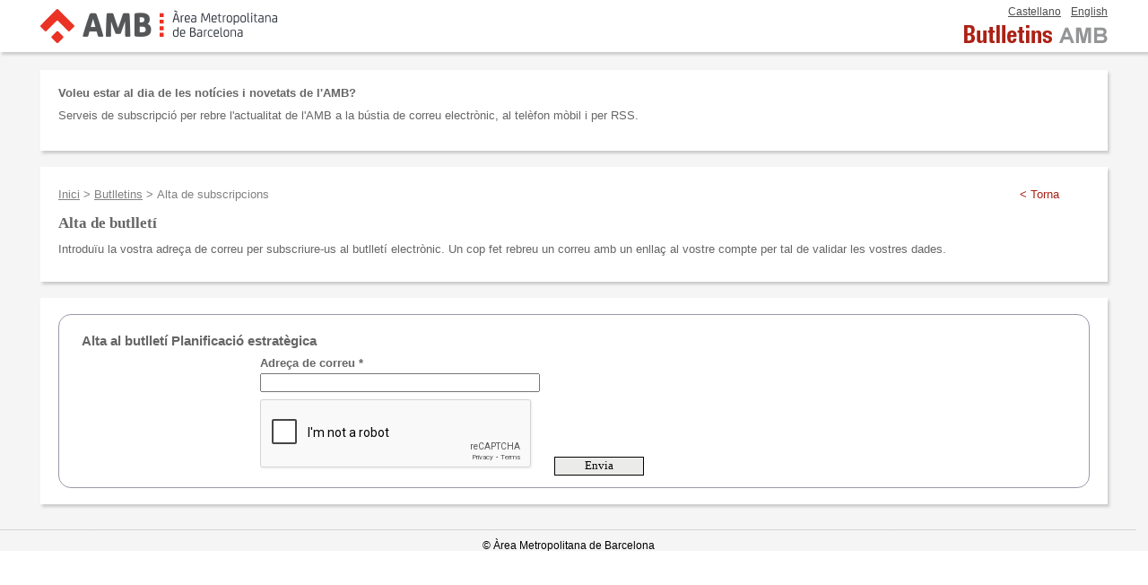

--- FILE ---
content_type: text/html;charset=iso-8859-1
request_url: https://solucions.amb.cat/pres_push/AppJava/subscribeTokenAction.do;jsessionid=553876D8593CDE5B54D56E5B0584F5DB?butlleti=477292&chlang=ca_ES
body_size: 2427
content:
<!DOCTYPE html PUBLIC "-//W3C//DTD XHTML 1.0 Transitional//EN" "http://www.w3.org/TR/xhtml1/DTD/xhtml1-transitional.dtd">












<html xml:lang="ca" xmlns="http://www.w3.org/1999/xhtml">
    <head>
        <meta name="viewport" content="width=device-width" />
        <meta http-equiv="Content-Type" content="text/html; charset=iso-8859-1" />
        <meta http-equiv="Content-Script-Type" content="text/javascript" />
        <meta http-equiv="Content-Style-Type" content="text/css" />
        
        
            <meta http-equiv="cache-control" content="max-age=0" />
            <meta http-equiv="cache-control" content="no-cache" />
            <meta http-equiv="expires" content="0" />
            <meta http-equiv="expires" content="Tue, 01 Jan 1980 1:00:00 GMT" />
            <meta http-equiv="pragma" content="no-cache" />            
        
        
        
            <title>Alta de subscripcions. Butlletins. El meu AMB. &Agrave;rea Metropolitana de Barcelona</title>
        
        
        
            <!-- Google Analytics -->
            <script>
            (function(i,s,o,g,r,a,m){i['GoogleAnalyticsObject']=r;i[r]=i[r]||function(){
            (i[r].q=i[r].q||[]).push(arguments)},i[r].l=1*new Date();a=s.createElement(o),
            m=s.getElementsByTagName(o)[0];a.async=1;a.src=g;m.parentNode.insertBefore(a,m)
            })(window,document,'script','https://www.google-analytics.com/analytics.js','ga');

            ga('create', 'UA-13237972-1', 'auto');
            ga('send', 'pageview');
            </script>
            <!-- End Google Analytics -->            
        
        <link href="/pres_push/AppJava/itd/style/new_css/FW_estils.css" rel="stylesheet" type="text/css" />        
        <link href="/pres_push/AppJava/itd/style/new_css/FW_forms.css" rel="stylesheet" type="text/css" />
        <link href="/pres_push/AppJava/itd/style/new_css/FW_estils_push.css" rel="stylesheet" type="text/css" />
        <link href="/pres_push/AppJava/itd/style/new_css/FW_capPeu.css" rel="stylesheet" type="text/css" />
        <link href="/pres_push/AppJava/itd/style/new_css/FW_missatges.css" rel="stylesheet" type="text/css" />

        <!--[if IE 7]>
        <link href="/pres_push/AppJava/itd/style/new_css/FW_capPeu_IE7.css" rel="stylesheet" type="text/css" />
        <link href="/pres_push/AppJava/itd/style/new_css/FW_estilsIE7.css" rel="stylesheet" type="text/css" />
        <link href="/pres_push/AppJava/itd/style/new_css/FW_estils_push_IE7.css" rel="stylesheet" type="text/css" />
        <![endif]-->
        <!--[if IE 6]>
        <link href="/pres_push/AppJava/itd/style/new_css/FW_capPeu_IE6.css" rel="stylesheet" type="text/css" />
        <link href="/pres_push/AppJava/itd/style/new_css/FW_estilsIE6.css" rel="stylesheet" type="text/css" />
        <link href="/pres_push/AppJava/itd/style/new_css/FW_estils_push_IE6.css" rel="stylesheet" type="text/css" />
        <![endif]-->
        <!--[if IE 8]>
        <link href="/pres_push/AppJava/itd/style/new_css/FW_estils_push_IE8.css" rel="stylesheet" type="text/css" />
        <![endif]-->
        <link href="/pres_push/AppJava/itd/style/new_css/butlletinsStyleRD.css" rel="stylesheet" type="text/css" />
        <link href="/pres_push/AppJava/itd/style/new_css/butlletinsAMB.css" rel="stylesheet" type="text/css" />
        
            <link href="/pres_push/AppJava/itd/style/themes/default/css/theme.css" rel="stylesheet" type="text/css" />
        
        <script type="text/javascript" src="/pres_push/AppJava/itd/style/js/prototype.js"></script>
        <script type="text/javascript" src="/pres_push/AppJava/itd/style/js/gencat_msgs_ca_ES.js"></script>
        <script type="text/javascript" src="/pres_push/AppJava/itd/style/js/gencat_functions.js"></script>
        <script type="text/javascript" src="/pres_push/AppJava/itd/style/js/comuns.js"></script>
        
        
        
        
            <script src="https://www.google.com/recaptcha/api.js" async defer></script>
        
            
        <script type="text/javascript">
        //<![CDATA[
	document.write('<style type="text/css">.FW_InitHiddenTab { display: none!important;}</style>');
        //]]>
	</script>
    </head>
    <body>
        <div class="FW_eWidth">
            <div class="FW_eMinwidth">
                <div class="FW_eContainer">
                    <div class="FW_eCapcalera">
                        



























    






















<div class="FW_bCapcalera">
    <div class="FW_bEscut">
        <h1>
            <a class="" id="FW_gencat" title="Àrea Metropolitana de Barcelona. www.amb.cat" href="http://www.amb.cat">
                <img alt="Àrea Metropolitana de Barcelona. www.amb.cat" src="/pres_push/AppJava/itd/style/new_img/coorp.png"/>
            </a>
        </h1>
    </div>
    
    <!-- Idiomes -->
    
    <div class="FW_bIdiomes">
        <ul>
            
            
                <li>
                    <span lang="es-ES">
                        <a href="?chlang=es_ES&amp;butlleti=477292&amp;">Castellano</a>
                    </span>
                </li>
            
            
                <li>
                    <span lang="en-GB">
                        <a href="?chlang=en_GB&amp;butlleti=477292&amp;">English</a>
                    </span>
                </li>
            
        </ul>
    </div>
    <div id="FW_menuCap"></div>
</div>
                        <div id="FW_AppHeader">
                            
                            <h2>
                                <a href="/pres_push/AppJava/init.do" title="Butlletins AMB">
                                    <img src="/pres_push/AppJava/itd/style/new_img/butlletins.gif" alt="Logo de Butlletins AMB" />
                                </a>
                            </h2>
                        </div>
                    </div>
                    <div id="FW_eCos" class="FW_eCont">
                        <div class="FW_PushHeader hidden">
                            <div class="FW_PushEntradeta">                                
                                <p>
                                    <strong>Voleu estar al dia de les not&#237;cies i novetats de l'AMB?</strong>
                                </p>
                                <p>
                                    Serveis de subscripci&#243; per rebre l'actualitat de l'AMB a la b&#250;stia de correu electr&#242;nic, al tel&#232;fon m&#242;bil i per RSS.
                                </p>                                
                            </div>
                            












<div id="FW_PushTabs">
    
        
</div>    			
                        </div>
                        













<div id="FW_MainPublicBloc">
    
    <div id="FW_BackUrl"><a href="/pres_push/AppJava/init.do">&#60; Torna</a></div>
    <ul id="FW_eFilAriadna">
        <li>
            <a title="Anar a la pàgina principal de l'AMB" href="http://www.amb.cat">Inici</a>
        </li>
        <li>
            &gt; <a href="/pres_push/AppJava/init.do">Butlletins</a>
        </li>
        <li>
            &gt; Alta de subscripcions
        </li>
    </ul>
    <h3>Alta de butllet&iacute;</h3>
    <p class="FW_eDescTitol">
        Introdu&#239;u la vostra adre&ccedil;a de correu per subscriure-us al butllet&iacute; electr&ograve;nic. Un cop fet rebreu un correu amb un enlla&ccedil; al vostre compte per tal de validar les vostres dades.
    </p>
</div>
<div id="FW_ePublicMainContent" class="FW_ePaddingRight2 FW_eMarginTop7">
    <form id="altaButlletiTokenForm" method="post" action="/pres_push/AppJava/subscribeTokenAction.do">
        <input type="hidden" name="actiontodo" value="sendSubscribeToken" id="actiontodo"/>
        <input type="hidden" name="serviceId" value="477292" />
        <div>
            <div class="FW_rBox_liquid">
             
                <div class="boxborder">
                    <div class="FW_rBox_top"><span>&nbsp;</span></div>
                    <div class="FW_rBox_center">
                        <div>
                            <h4>
                            	Alta al butllet&#237; Planificació estratègica
                            </h4>
                            <fieldset class="FW_eBlocsFormsMail">
                                <legend>Login per l'alta a un butllet&#237;</legend>
                                <div class="FW_eFilaForms">
                                    <div>
                                        <label for="email">Adre&#231;a de correu &#42;</label>
                                        <input type="text" name="email" size="25" value="" id="email" />
                                    </div>
                                </div>
                                <div class="FW_eFilaForms">
                                    <div class="g-recaptcha" data-sitekey="6Lf8GzoUAAAAAFSKEsS0jOQ2jYjpNdYP1A4Sw0wN"></div>
                                </div>
                            </fieldset>
                            <div class="FW_eBlocsFormsMailButton">
                		<input type="submit" value="Envia" class="FW_eButtons" title="Entra" />
                            </div>
                        </div>
                    </div>
                    <div class="FW_rBox_bottom"><span>&nbsp;</span></div>
                </div>
            </div>            
        </div>
    </form>
</div>
                    </div>
                    <div id="FW_ePeu">
                        



























    

<!--Inici peu -->
<ul>
    <li>&#169; &Agrave;rea Metropolitana de Barcelona</li>
</ul>
<!-- Fi Peu -->
                    </div>
                </div>
            </div>
        </div>
    </body>
</html>

--- FILE ---
content_type: text/html; charset=utf-8
request_url: https://www.google.com/recaptcha/api2/anchor?ar=1&k=6Lf8GzoUAAAAAFSKEsS0jOQ2jYjpNdYP1A4Sw0wN&co=aHR0cHM6Ly9zb2x1Y2lvbnMuYW1iLmNhdDo0NDM.&hl=en&v=PoyoqOPhxBO7pBk68S4YbpHZ&size=normal&anchor-ms=20000&execute-ms=30000&cb=tbflf3ygi47
body_size: 49687
content:
<!DOCTYPE HTML><html dir="ltr" lang="en"><head><meta http-equiv="Content-Type" content="text/html; charset=UTF-8">
<meta http-equiv="X-UA-Compatible" content="IE=edge">
<title>reCAPTCHA</title>
<style type="text/css">
/* cyrillic-ext */
@font-face {
  font-family: 'Roboto';
  font-style: normal;
  font-weight: 400;
  font-stretch: 100%;
  src: url(//fonts.gstatic.com/s/roboto/v48/KFO7CnqEu92Fr1ME7kSn66aGLdTylUAMa3GUBHMdazTgWw.woff2) format('woff2');
  unicode-range: U+0460-052F, U+1C80-1C8A, U+20B4, U+2DE0-2DFF, U+A640-A69F, U+FE2E-FE2F;
}
/* cyrillic */
@font-face {
  font-family: 'Roboto';
  font-style: normal;
  font-weight: 400;
  font-stretch: 100%;
  src: url(//fonts.gstatic.com/s/roboto/v48/KFO7CnqEu92Fr1ME7kSn66aGLdTylUAMa3iUBHMdazTgWw.woff2) format('woff2');
  unicode-range: U+0301, U+0400-045F, U+0490-0491, U+04B0-04B1, U+2116;
}
/* greek-ext */
@font-face {
  font-family: 'Roboto';
  font-style: normal;
  font-weight: 400;
  font-stretch: 100%;
  src: url(//fonts.gstatic.com/s/roboto/v48/KFO7CnqEu92Fr1ME7kSn66aGLdTylUAMa3CUBHMdazTgWw.woff2) format('woff2');
  unicode-range: U+1F00-1FFF;
}
/* greek */
@font-face {
  font-family: 'Roboto';
  font-style: normal;
  font-weight: 400;
  font-stretch: 100%;
  src: url(//fonts.gstatic.com/s/roboto/v48/KFO7CnqEu92Fr1ME7kSn66aGLdTylUAMa3-UBHMdazTgWw.woff2) format('woff2');
  unicode-range: U+0370-0377, U+037A-037F, U+0384-038A, U+038C, U+038E-03A1, U+03A3-03FF;
}
/* math */
@font-face {
  font-family: 'Roboto';
  font-style: normal;
  font-weight: 400;
  font-stretch: 100%;
  src: url(//fonts.gstatic.com/s/roboto/v48/KFO7CnqEu92Fr1ME7kSn66aGLdTylUAMawCUBHMdazTgWw.woff2) format('woff2');
  unicode-range: U+0302-0303, U+0305, U+0307-0308, U+0310, U+0312, U+0315, U+031A, U+0326-0327, U+032C, U+032F-0330, U+0332-0333, U+0338, U+033A, U+0346, U+034D, U+0391-03A1, U+03A3-03A9, U+03B1-03C9, U+03D1, U+03D5-03D6, U+03F0-03F1, U+03F4-03F5, U+2016-2017, U+2034-2038, U+203C, U+2040, U+2043, U+2047, U+2050, U+2057, U+205F, U+2070-2071, U+2074-208E, U+2090-209C, U+20D0-20DC, U+20E1, U+20E5-20EF, U+2100-2112, U+2114-2115, U+2117-2121, U+2123-214F, U+2190, U+2192, U+2194-21AE, U+21B0-21E5, U+21F1-21F2, U+21F4-2211, U+2213-2214, U+2216-22FF, U+2308-230B, U+2310, U+2319, U+231C-2321, U+2336-237A, U+237C, U+2395, U+239B-23B7, U+23D0, U+23DC-23E1, U+2474-2475, U+25AF, U+25B3, U+25B7, U+25BD, U+25C1, U+25CA, U+25CC, U+25FB, U+266D-266F, U+27C0-27FF, U+2900-2AFF, U+2B0E-2B11, U+2B30-2B4C, U+2BFE, U+3030, U+FF5B, U+FF5D, U+1D400-1D7FF, U+1EE00-1EEFF;
}
/* symbols */
@font-face {
  font-family: 'Roboto';
  font-style: normal;
  font-weight: 400;
  font-stretch: 100%;
  src: url(//fonts.gstatic.com/s/roboto/v48/KFO7CnqEu92Fr1ME7kSn66aGLdTylUAMaxKUBHMdazTgWw.woff2) format('woff2');
  unicode-range: U+0001-000C, U+000E-001F, U+007F-009F, U+20DD-20E0, U+20E2-20E4, U+2150-218F, U+2190, U+2192, U+2194-2199, U+21AF, U+21E6-21F0, U+21F3, U+2218-2219, U+2299, U+22C4-22C6, U+2300-243F, U+2440-244A, U+2460-24FF, U+25A0-27BF, U+2800-28FF, U+2921-2922, U+2981, U+29BF, U+29EB, U+2B00-2BFF, U+4DC0-4DFF, U+FFF9-FFFB, U+10140-1018E, U+10190-1019C, U+101A0, U+101D0-101FD, U+102E0-102FB, U+10E60-10E7E, U+1D2C0-1D2D3, U+1D2E0-1D37F, U+1F000-1F0FF, U+1F100-1F1AD, U+1F1E6-1F1FF, U+1F30D-1F30F, U+1F315, U+1F31C, U+1F31E, U+1F320-1F32C, U+1F336, U+1F378, U+1F37D, U+1F382, U+1F393-1F39F, U+1F3A7-1F3A8, U+1F3AC-1F3AF, U+1F3C2, U+1F3C4-1F3C6, U+1F3CA-1F3CE, U+1F3D4-1F3E0, U+1F3ED, U+1F3F1-1F3F3, U+1F3F5-1F3F7, U+1F408, U+1F415, U+1F41F, U+1F426, U+1F43F, U+1F441-1F442, U+1F444, U+1F446-1F449, U+1F44C-1F44E, U+1F453, U+1F46A, U+1F47D, U+1F4A3, U+1F4B0, U+1F4B3, U+1F4B9, U+1F4BB, U+1F4BF, U+1F4C8-1F4CB, U+1F4D6, U+1F4DA, U+1F4DF, U+1F4E3-1F4E6, U+1F4EA-1F4ED, U+1F4F7, U+1F4F9-1F4FB, U+1F4FD-1F4FE, U+1F503, U+1F507-1F50B, U+1F50D, U+1F512-1F513, U+1F53E-1F54A, U+1F54F-1F5FA, U+1F610, U+1F650-1F67F, U+1F687, U+1F68D, U+1F691, U+1F694, U+1F698, U+1F6AD, U+1F6B2, U+1F6B9-1F6BA, U+1F6BC, U+1F6C6-1F6CF, U+1F6D3-1F6D7, U+1F6E0-1F6EA, U+1F6F0-1F6F3, U+1F6F7-1F6FC, U+1F700-1F7FF, U+1F800-1F80B, U+1F810-1F847, U+1F850-1F859, U+1F860-1F887, U+1F890-1F8AD, U+1F8B0-1F8BB, U+1F8C0-1F8C1, U+1F900-1F90B, U+1F93B, U+1F946, U+1F984, U+1F996, U+1F9E9, U+1FA00-1FA6F, U+1FA70-1FA7C, U+1FA80-1FA89, U+1FA8F-1FAC6, U+1FACE-1FADC, U+1FADF-1FAE9, U+1FAF0-1FAF8, U+1FB00-1FBFF;
}
/* vietnamese */
@font-face {
  font-family: 'Roboto';
  font-style: normal;
  font-weight: 400;
  font-stretch: 100%;
  src: url(//fonts.gstatic.com/s/roboto/v48/KFO7CnqEu92Fr1ME7kSn66aGLdTylUAMa3OUBHMdazTgWw.woff2) format('woff2');
  unicode-range: U+0102-0103, U+0110-0111, U+0128-0129, U+0168-0169, U+01A0-01A1, U+01AF-01B0, U+0300-0301, U+0303-0304, U+0308-0309, U+0323, U+0329, U+1EA0-1EF9, U+20AB;
}
/* latin-ext */
@font-face {
  font-family: 'Roboto';
  font-style: normal;
  font-weight: 400;
  font-stretch: 100%;
  src: url(//fonts.gstatic.com/s/roboto/v48/KFO7CnqEu92Fr1ME7kSn66aGLdTylUAMa3KUBHMdazTgWw.woff2) format('woff2');
  unicode-range: U+0100-02BA, U+02BD-02C5, U+02C7-02CC, U+02CE-02D7, U+02DD-02FF, U+0304, U+0308, U+0329, U+1D00-1DBF, U+1E00-1E9F, U+1EF2-1EFF, U+2020, U+20A0-20AB, U+20AD-20C0, U+2113, U+2C60-2C7F, U+A720-A7FF;
}
/* latin */
@font-face {
  font-family: 'Roboto';
  font-style: normal;
  font-weight: 400;
  font-stretch: 100%;
  src: url(//fonts.gstatic.com/s/roboto/v48/KFO7CnqEu92Fr1ME7kSn66aGLdTylUAMa3yUBHMdazQ.woff2) format('woff2');
  unicode-range: U+0000-00FF, U+0131, U+0152-0153, U+02BB-02BC, U+02C6, U+02DA, U+02DC, U+0304, U+0308, U+0329, U+2000-206F, U+20AC, U+2122, U+2191, U+2193, U+2212, U+2215, U+FEFF, U+FFFD;
}
/* cyrillic-ext */
@font-face {
  font-family: 'Roboto';
  font-style: normal;
  font-weight: 500;
  font-stretch: 100%;
  src: url(//fonts.gstatic.com/s/roboto/v48/KFO7CnqEu92Fr1ME7kSn66aGLdTylUAMa3GUBHMdazTgWw.woff2) format('woff2');
  unicode-range: U+0460-052F, U+1C80-1C8A, U+20B4, U+2DE0-2DFF, U+A640-A69F, U+FE2E-FE2F;
}
/* cyrillic */
@font-face {
  font-family: 'Roboto';
  font-style: normal;
  font-weight: 500;
  font-stretch: 100%;
  src: url(//fonts.gstatic.com/s/roboto/v48/KFO7CnqEu92Fr1ME7kSn66aGLdTylUAMa3iUBHMdazTgWw.woff2) format('woff2');
  unicode-range: U+0301, U+0400-045F, U+0490-0491, U+04B0-04B1, U+2116;
}
/* greek-ext */
@font-face {
  font-family: 'Roboto';
  font-style: normal;
  font-weight: 500;
  font-stretch: 100%;
  src: url(//fonts.gstatic.com/s/roboto/v48/KFO7CnqEu92Fr1ME7kSn66aGLdTylUAMa3CUBHMdazTgWw.woff2) format('woff2');
  unicode-range: U+1F00-1FFF;
}
/* greek */
@font-face {
  font-family: 'Roboto';
  font-style: normal;
  font-weight: 500;
  font-stretch: 100%;
  src: url(//fonts.gstatic.com/s/roboto/v48/KFO7CnqEu92Fr1ME7kSn66aGLdTylUAMa3-UBHMdazTgWw.woff2) format('woff2');
  unicode-range: U+0370-0377, U+037A-037F, U+0384-038A, U+038C, U+038E-03A1, U+03A3-03FF;
}
/* math */
@font-face {
  font-family: 'Roboto';
  font-style: normal;
  font-weight: 500;
  font-stretch: 100%;
  src: url(//fonts.gstatic.com/s/roboto/v48/KFO7CnqEu92Fr1ME7kSn66aGLdTylUAMawCUBHMdazTgWw.woff2) format('woff2');
  unicode-range: U+0302-0303, U+0305, U+0307-0308, U+0310, U+0312, U+0315, U+031A, U+0326-0327, U+032C, U+032F-0330, U+0332-0333, U+0338, U+033A, U+0346, U+034D, U+0391-03A1, U+03A3-03A9, U+03B1-03C9, U+03D1, U+03D5-03D6, U+03F0-03F1, U+03F4-03F5, U+2016-2017, U+2034-2038, U+203C, U+2040, U+2043, U+2047, U+2050, U+2057, U+205F, U+2070-2071, U+2074-208E, U+2090-209C, U+20D0-20DC, U+20E1, U+20E5-20EF, U+2100-2112, U+2114-2115, U+2117-2121, U+2123-214F, U+2190, U+2192, U+2194-21AE, U+21B0-21E5, U+21F1-21F2, U+21F4-2211, U+2213-2214, U+2216-22FF, U+2308-230B, U+2310, U+2319, U+231C-2321, U+2336-237A, U+237C, U+2395, U+239B-23B7, U+23D0, U+23DC-23E1, U+2474-2475, U+25AF, U+25B3, U+25B7, U+25BD, U+25C1, U+25CA, U+25CC, U+25FB, U+266D-266F, U+27C0-27FF, U+2900-2AFF, U+2B0E-2B11, U+2B30-2B4C, U+2BFE, U+3030, U+FF5B, U+FF5D, U+1D400-1D7FF, U+1EE00-1EEFF;
}
/* symbols */
@font-face {
  font-family: 'Roboto';
  font-style: normal;
  font-weight: 500;
  font-stretch: 100%;
  src: url(//fonts.gstatic.com/s/roboto/v48/KFO7CnqEu92Fr1ME7kSn66aGLdTylUAMaxKUBHMdazTgWw.woff2) format('woff2');
  unicode-range: U+0001-000C, U+000E-001F, U+007F-009F, U+20DD-20E0, U+20E2-20E4, U+2150-218F, U+2190, U+2192, U+2194-2199, U+21AF, U+21E6-21F0, U+21F3, U+2218-2219, U+2299, U+22C4-22C6, U+2300-243F, U+2440-244A, U+2460-24FF, U+25A0-27BF, U+2800-28FF, U+2921-2922, U+2981, U+29BF, U+29EB, U+2B00-2BFF, U+4DC0-4DFF, U+FFF9-FFFB, U+10140-1018E, U+10190-1019C, U+101A0, U+101D0-101FD, U+102E0-102FB, U+10E60-10E7E, U+1D2C0-1D2D3, U+1D2E0-1D37F, U+1F000-1F0FF, U+1F100-1F1AD, U+1F1E6-1F1FF, U+1F30D-1F30F, U+1F315, U+1F31C, U+1F31E, U+1F320-1F32C, U+1F336, U+1F378, U+1F37D, U+1F382, U+1F393-1F39F, U+1F3A7-1F3A8, U+1F3AC-1F3AF, U+1F3C2, U+1F3C4-1F3C6, U+1F3CA-1F3CE, U+1F3D4-1F3E0, U+1F3ED, U+1F3F1-1F3F3, U+1F3F5-1F3F7, U+1F408, U+1F415, U+1F41F, U+1F426, U+1F43F, U+1F441-1F442, U+1F444, U+1F446-1F449, U+1F44C-1F44E, U+1F453, U+1F46A, U+1F47D, U+1F4A3, U+1F4B0, U+1F4B3, U+1F4B9, U+1F4BB, U+1F4BF, U+1F4C8-1F4CB, U+1F4D6, U+1F4DA, U+1F4DF, U+1F4E3-1F4E6, U+1F4EA-1F4ED, U+1F4F7, U+1F4F9-1F4FB, U+1F4FD-1F4FE, U+1F503, U+1F507-1F50B, U+1F50D, U+1F512-1F513, U+1F53E-1F54A, U+1F54F-1F5FA, U+1F610, U+1F650-1F67F, U+1F687, U+1F68D, U+1F691, U+1F694, U+1F698, U+1F6AD, U+1F6B2, U+1F6B9-1F6BA, U+1F6BC, U+1F6C6-1F6CF, U+1F6D3-1F6D7, U+1F6E0-1F6EA, U+1F6F0-1F6F3, U+1F6F7-1F6FC, U+1F700-1F7FF, U+1F800-1F80B, U+1F810-1F847, U+1F850-1F859, U+1F860-1F887, U+1F890-1F8AD, U+1F8B0-1F8BB, U+1F8C0-1F8C1, U+1F900-1F90B, U+1F93B, U+1F946, U+1F984, U+1F996, U+1F9E9, U+1FA00-1FA6F, U+1FA70-1FA7C, U+1FA80-1FA89, U+1FA8F-1FAC6, U+1FACE-1FADC, U+1FADF-1FAE9, U+1FAF0-1FAF8, U+1FB00-1FBFF;
}
/* vietnamese */
@font-face {
  font-family: 'Roboto';
  font-style: normal;
  font-weight: 500;
  font-stretch: 100%;
  src: url(//fonts.gstatic.com/s/roboto/v48/KFO7CnqEu92Fr1ME7kSn66aGLdTylUAMa3OUBHMdazTgWw.woff2) format('woff2');
  unicode-range: U+0102-0103, U+0110-0111, U+0128-0129, U+0168-0169, U+01A0-01A1, U+01AF-01B0, U+0300-0301, U+0303-0304, U+0308-0309, U+0323, U+0329, U+1EA0-1EF9, U+20AB;
}
/* latin-ext */
@font-face {
  font-family: 'Roboto';
  font-style: normal;
  font-weight: 500;
  font-stretch: 100%;
  src: url(//fonts.gstatic.com/s/roboto/v48/KFO7CnqEu92Fr1ME7kSn66aGLdTylUAMa3KUBHMdazTgWw.woff2) format('woff2');
  unicode-range: U+0100-02BA, U+02BD-02C5, U+02C7-02CC, U+02CE-02D7, U+02DD-02FF, U+0304, U+0308, U+0329, U+1D00-1DBF, U+1E00-1E9F, U+1EF2-1EFF, U+2020, U+20A0-20AB, U+20AD-20C0, U+2113, U+2C60-2C7F, U+A720-A7FF;
}
/* latin */
@font-face {
  font-family: 'Roboto';
  font-style: normal;
  font-weight: 500;
  font-stretch: 100%;
  src: url(//fonts.gstatic.com/s/roboto/v48/KFO7CnqEu92Fr1ME7kSn66aGLdTylUAMa3yUBHMdazQ.woff2) format('woff2');
  unicode-range: U+0000-00FF, U+0131, U+0152-0153, U+02BB-02BC, U+02C6, U+02DA, U+02DC, U+0304, U+0308, U+0329, U+2000-206F, U+20AC, U+2122, U+2191, U+2193, U+2212, U+2215, U+FEFF, U+FFFD;
}
/* cyrillic-ext */
@font-face {
  font-family: 'Roboto';
  font-style: normal;
  font-weight: 900;
  font-stretch: 100%;
  src: url(//fonts.gstatic.com/s/roboto/v48/KFO7CnqEu92Fr1ME7kSn66aGLdTylUAMa3GUBHMdazTgWw.woff2) format('woff2');
  unicode-range: U+0460-052F, U+1C80-1C8A, U+20B4, U+2DE0-2DFF, U+A640-A69F, U+FE2E-FE2F;
}
/* cyrillic */
@font-face {
  font-family: 'Roboto';
  font-style: normal;
  font-weight: 900;
  font-stretch: 100%;
  src: url(//fonts.gstatic.com/s/roboto/v48/KFO7CnqEu92Fr1ME7kSn66aGLdTylUAMa3iUBHMdazTgWw.woff2) format('woff2');
  unicode-range: U+0301, U+0400-045F, U+0490-0491, U+04B0-04B1, U+2116;
}
/* greek-ext */
@font-face {
  font-family: 'Roboto';
  font-style: normal;
  font-weight: 900;
  font-stretch: 100%;
  src: url(//fonts.gstatic.com/s/roboto/v48/KFO7CnqEu92Fr1ME7kSn66aGLdTylUAMa3CUBHMdazTgWw.woff2) format('woff2');
  unicode-range: U+1F00-1FFF;
}
/* greek */
@font-face {
  font-family: 'Roboto';
  font-style: normal;
  font-weight: 900;
  font-stretch: 100%;
  src: url(//fonts.gstatic.com/s/roboto/v48/KFO7CnqEu92Fr1ME7kSn66aGLdTylUAMa3-UBHMdazTgWw.woff2) format('woff2');
  unicode-range: U+0370-0377, U+037A-037F, U+0384-038A, U+038C, U+038E-03A1, U+03A3-03FF;
}
/* math */
@font-face {
  font-family: 'Roboto';
  font-style: normal;
  font-weight: 900;
  font-stretch: 100%;
  src: url(//fonts.gstatic.com/s/roboto/v48/KFO7CnqEu92Fr1ME7kSn66aGLdTylUAMawCUBHMdazTgWw.woff2) format('woff2');
  unicode-range: U+0302-0303, U+0305, U+0307-0308, U+0310, U+0312, U+0315, U+031A, U+0326-0327, U+032C, U+032F-0330, U+0332-0333, U+0338, U+033A, U+0346, U+034D, U+0391-03A1, U+03A3-03A9, U+03B1-03C9, U+03D1, U+03D5-03D6, U+03F0-03F1, U+03F4-03F5, U+2016-2017, U+2034-2038, U+203C, U+2040, U+2043, U+2047, U+2050, U+2057, U+205F, U+2070-2071, U+2074-208E, U+2090-209C, U+20D0-20DC, U+20E1, U+20E5-20EF, U+2100-2112, U+2114-2115, U+2117-2121, U+2123-214F, U+2190, U+2192, U+2194-21AE, U+21B0-21E5, U+21F1-21F2, U+21F4-2211, U+2213-2214, U+2216-22FF, U+2308-230B, U+2310, U+2319, U+231C-2321, U+2336-237A, U+237C, U+2395, U+239B-23B7, U+23D0, U+23DC-23E1, U+2474-2475, U+25AF, U+25B3, U+25B7, U+25BD, U+25C1, U+25CA, U+25CC, U+25FB, U+266D-266F, U+27C0-27FF, U+2900-2AFF, U+2B0E-2B11, U+2B30-2B4C, U+2BFE, U+3030, U+FF5B, U+FF5D, U+1D400-1D7FF, U+1EE00-1EEFF;
}
/* symbols */
@font-face {
  font-family: 'Roboto';
  font-style: normal;
  font-weight: 900;
  font-stretch: 100%;
  src: url(//fonts.gstatic.com/s/roboto/v48/KFO7CnqEu92Fr1ME7kSn66aGLdTylUAMaxKUBHMdazTgWw.woff2) format('woff2');
  unicode-range: U+0001-000C, U+000E-001F, U+007F-009F, U+20DD-20E0, U+20E2-20E4, U+2150-218F, U+2190, U+2192, U+2194-2199, U+21AF, U+21E6-21F0, U+21F3, U+2218-2219, U+2299, U+22C4-22C6, U+2300-243F, U+2440-244A, U+2460-24FF, U+25A0-27BF, U+2800-28FF, U+2921-2922, U+2981, U+29BF, U+29EB, U+2B00-2BFF, U+4DC0-4DFF, U+FFF9-FFFB, U+10140-1018E, U+10190-1019C, U+101A0, U+101D0-101FD, U+102E0-102FB, U+10E60-10E7E, U+1D2C0-1D2D3, U+1D2E0-1D37F, U+1F000-1F0FF, U+1F100-1F1AD, U+1F1E6-1F1FF, U+1F30D-1F30F, U+1F315, U+1F31C, U+1F31E, U+1F320-1F32C, U+1F336, U+1F378, U+1F37D, U+1F382, U+1F393-1F39F, U+1F3A7-1F3A8, U+1F3AC-1F3AF, U+1F3C2, U+1F3C4-1F3C6, U+1F3CA-1F3CE, U+1F3D4-1F3E0, U+1F3ED, U+1F3F1-1F3F3, U+1F3F5-1F3F7, U+1F408, U+1F415, U+1F41F, U+1F426, U+1F43F, U+1F441-1F442, U+1F444, U+1F446-1F449, U+1F44C-1F44E, U+1F453, U+1F46A, U+1F47D, U+1F4A3, U+1F4B0, U+1F4B3, U+1F4B9, U+1F4BB, U+1F4BF, U+1F4C8-1F4CB, U+1F4D6, U+1F4DA, U+1F4DF, U+1F4E3-1F4E6, U+1F4EA-1F4ED, U+1F4F7, U+1F4F9-1F4FB, U+1F4FD-1F4FE, U+1F503, U+1F507-1F50B, U+1F50D, U+1F512-1F513, U+1F53E-1F54A, U+1F54F-1F5FA, U+1F610, U+1F650-1F67F, U+1F687, U+1F68D, U+1F691, U+1F694, U+1F698, U+1F6AD, U+1F6B2, U+1F6B9-1F6BA, U+1F6BC, U+1F6C6-1F6CF, U+1F6D3-1F6D7, U+1F6E0-1F6EA, U+1F6F0-1F6F3, U+1F6F7-1F6FC, U+1F700-1F7FF, U+1F800-1F80B, U+1F810-1F847, U+1F850-1F859, U+1F860-1F887, U+1F890-1F8AD, U+1F8B0-1F8BB, U+1F8C0-1F8C1, U+1F900-1F90B, U+1F93B, U+1F946, U+1F984, U+1F996, U+1F9E9, U+1FA00-1FA6F, U+1FA70-1FA7C, U+1FA80-1FA89, U+1FA8F-1FAC6, U+1FACE-1FADC, U+1FADF-1FAE9, U+1FAF0-1FAF8, U+1FB00-1FBFF;
}
/* vietnamese */
@font-face {
  font-family: 'Roboto';
  font-style: normal;
  font-weight: 900;
  font-stretch: 100%;
  src: url(//fonts.gstatic.com/s/roboto/v48/KFO7CnqEu92Fr1ME7kSn66aGLdTylUAMa3OUBHMdazTgWw.woff2) format('woff2');
  unicode-range: U+0102-0103, U+0110-0111, U+0128-0129, U+0168-0169, U+01A0-01A1, U+01AF-01B0, U+0300-0301, U+0303-0304, U+0308-0309, U+0323, U+0329, U+1EA0-1EF9, U+20AB;
}
/* latin-ext */
@font-face {
  font-family: 'Roboto';
  font-style: normal;
  font-weight: 900;
  font-stretch: 100%;
  src: url(//fonts.gstatic.com/s/roboto/v48/KFO7CnqEu92Fr1ME7kSn66aGLdTylUAMa3KUBHMdazTgWw.woff2) format('woff2');
  unicode-range: U+0100-02BA, U+02BD-02C5, U+02C7-02CC, U+02CE-02D7, U+02DD-02FF, U+0304, U+0308, U+0329, U+1D00-1DBF, U+1E00-1E9F, U+1EF2-1EFF, U+2020, U+20A0-20AB, U+20AD-20C0, U+2113, U+2C60-2C7F, U+A720-A7FF;
}
/* latin */
@font-face {
  font-family: 'Roboto';
  font-style: normal;
  font-weight: 900;
  font-stretch: 100%;
  src: url(//fonts.gstatic.com/s/roboto/v48/KFO7CnqEu92Fr1ME7kSn66aGLdTylUAMa3yUBHMdazQ.woff2) format('woff2');
  unicode-range: U+0000-00FF, U+0131, U+0152-0153, U+02BB-02BC, U+02C6, U+02DA, U+02DC, U+0304, U+0308, U+0329, U+2000-206F, U+20AC, U+2122, U+2191, U+2193, U+2212, U+2215, U+FEFF, U+FFFD;
}

</style>
<link rel="stylesheet" type="text/css" href="https://www.gstatic.com/recaptcha/releases/PoyoqOPhxBO7pBk68S4YbpHZ/styles__ltr.css">
<script nonce="p_N7FVppWfqi1ltgGCOB0A" type="text/javascript">window['__recaptcha_api'] = 'https://www.google.com/recaptcha/api2/';</script>
<script type="text/javascript" src="https://www.gstatic.com/recaptcha/releases/PoyoqOPhxBO7pBk68S4YbpHZ/recaptcha__en.js" nonce="p_N7FVppWfqi1ltgGCOB0A">
      
    </script></head>
<body><div id="rc-anchor-alert" class="rc-anchor-alert"></div>
<input type="hidden" id="recaptcha-token" value="[base64]">
<script type="text/javascript" nonce="p_N7FVppWfqi1ltgGCOB0A">
      recaptcha.anchor.Main.init("[\x22ainput\x22,[\x22bgdata\x22,\x22\x22,\[base64]/[base64]/[base64]/bmV3IHJbeF0oY1swXSk6RT09Mj9uZXcgclt4XShjWzBdLGNbMV0pOkU9PTM/bmV3IHJbeF0oY1swXSxjWzFdLGNbMl0pOkU9PTQ/[base64]/[base64]/[base64]/[base64]/[base64]/[base64]/[base64]/[base64]\x22,\[base64]\\u003d\x22,\x22cijCpMKtEgE/[base64]/[base64]/Ch8Odw6E6b3NSLcKeLxfCjBHCknEBwp3DssODw4jDszfDgzBRLDFXSMK2wrU9EMOMw7NBwpJsJ8Kfwp/DtsOhw4o7w6/CjxpBKhXCtcOow6BlTcKvw4vDisKTw7zClAQvwoJFbjUrf14Sw454wod3w5poAsK1H8OYw6LDvUh0J8OXw4vDpsODJlFYw4PCp17Dj3HDrRHCm8KBZQZMO8OORMOcw5Zfw7LCvmbClMOow43CksOPw50qV3RKV8OJRi3CmMOfMSgtw6sFwqHDicOzw6HCt8Oiwo/Cpzlxw6/CosKzwqxmwqHDjA1cwqPDqMKUw7RMwpszH8KJE8Oxw4XDlk53QzB3wp/DnMKlwpfCl3nDpFnDnyrCqHXCpTzDn1kLwpITVgTCu8KYw4zCtsKwwoVsLzPCjcKUw5zDu1lfFcK2w53CsTR0wqN4P1Iywo4aJnbDikEjw6oCEFJjwo3ClHAtwrhiKcKveyrDmWPCkcO3w7/DiMKPTsKzwoswwrXCh8KLwrlaAcOswrDCi8KtBcK+Sw3DjsOGIzvDh0ZHG8KTwpfCkcOCV8KBVMKcwo7CjUvDsQrDphDCpx7Ck8OgGCoAw7ZWw7HDrMKaH2/DqkLCqTsgw4LCjsKOPMKiwp0Ew7NawozChcOcdMOuFkzCqcKww47DlwnCt3LDucKPw7lwDsO9W00RecKkK8KOMsK1LUYsHMKowpAPEmbChMKgacO6w58mwpsMZ0lXw59LwpvDr8Kgf8KvwqQIw7/DmsKdwpHDnXgkRsKgwpPDv0/[base64]/CqA9UwpfCsnEjwoXCr8OcXcOwR8KDw7rCp2JUTCzDg1Z8woxYISHDhVQmwpvCvsKUVHsfwqttwo9Swrs/w6U2AcO+fcKQwqMhwr0KakDDpVAjDsOIwqzCnx5wwpN2wrvDr8KnKMKNKsOZF2kZwpwUwqDCp8OaIMKfPm1ZDsO2MAPDvUPCqmnDgsK/[base64]/[base64]/DvRoIw53Cl8KKw4/CrMKjQF4Te1kGCsOcw6JbF8KpL050wqEAw4jCpm/Du8Oqw7ZZZ0BBw512w6gewrLDqzDDqsKnwrs2wqZyw43DkygDMVDDvnvCiUh3ZAAkdMO1w79PVsKJwqPCl8KOS8Klw77CpcKpDFNWNBHDp8OLwrI7RxDDl1USCQY+NMO7IADCocKBw5oQZjltUCPDi8KLNcKsHcKmwrXDlcOTIETDt3/DtCMDw5XDjMOke2/ClzgmTEDDpQQEw4UAKcOHKjfDlR/DlMKteE8fKHDCkS0lw5YyWlMCwoZzwosUVRTDrcODwrvCv2YCQMKtAcKXY8ODf0IYP8K9EMKlwpoaw6zChBFuMCjDojQcKMKmHFFUCTUMOkAEAznCmUfDpHvDvDwrwoAow79zaMKKAHgiAsKJw5rCs8ORw4/Cj3Jew6Q7acKVQcOuZX/Co1xww5xeCWzDnjvCscOfw5TCvXkpZC3DmxtjcMO/wqFxCRVeUG1IQEtZEFzCm0zCpMKHJBbCny3DrxTCiQDDkCzDrxHCiQ/DsMOYIcKaH2XDlMOKb1olJjZkdAXCo2sQYy1dNMKxw5fDocKSOsKVO8KTEsKrZGsRd1smw4LCp8K3ZnFFw5zDpQTChcOgw4LCq0PCv1o4w7JswpweA8KAwrPDsnAswqrDnl3Cn8KCC8Oxw7o+ScK8VCY8PMKjw6VHwoPDhhDChMOqw53DiMKBwo8cw5/ChWvDsMK/a8K0w4vCisO0wqzCrHDCumBkfRLCkhA0w5A6w5TCiRPCicKTw7rDrAcBHcOFw7rCm8KuDsOVwow1w7XCqMOpw57DisO2wqnDkcKQcAJ4dyQ/wqxcKMOmc8ONZVYBAgVowoHDgMOMwrkgw63CsmgdwrhGwqLCvjTCgw95woTDugDCm8K5WAd3RjLCgsKdcsORwqoaasKKwpfCuDvCtcO3BcKHMBXDl00uw4XCumXCtRwyY8K2wp/Dsm3CmsK2PcKYUl8WQ8OKw50uGA7DnDvCsVhEFsOjK8OEwrnDoQ7Dt8OsBh/DtzLCjmE+ZcKNwqrCjh3DgzjDkkvClWXDi3vCjTZHLRjCucKDLcO0woHCmMOHDQIlwrDCkMOrwrIzcjQeMsKuwrNiM8Ozw5tcw63CoMKBEHxUwqvDoXoYw7bDmQJXw4kaw4ZtQ1nDtsO8w7zDt8OWSj/CoAbDosKPEMKvw51PRn7DiVLDolJeFMO6w6kqTcKKNgDClV/DsSkSw59kFDvDtMKBwrMqwqXDpULDuWdtaCZ9LMOOfikAw4tUNMOYw6lHwr9LWjMNw5lKw6LDj8OZd8Oxw63CvDbDsloKfHPDlcKPATN/w7XCvWfCjMKXw4QASy3Dn8OXMWLCt8OkE209XcK1d8Oyw4JjaXHCs8OQw57DuBTCrsORJMKoRMK6csOQJDZzNsOYw7fDt1EDw54lFAjCrknDiwbDu8O/NRsPw7DClcOBwr7CuMODwrolwqkyw7sawqtjwptFwrfDi8KGwrJ9wog7MGPCu8KSw6I6wqVxw6tdOMOvCsKaw5DCn8OSw4UUB3vDh8Kpw5fCh0PDtcKIwr3DlsOzwpx/VcOSZMO3dsO5dMOwwrQNVcKPRSdPwofDglMJw5Rcw5jDlhzDh8OYfMOSBBvCsMKdw5bDpRlDwqgVHzIGwpE4csK8NsOAw6dkAzt5wp9gBAXCv2tpbsO/dzI1fcK3w6bDsQJxPsO+CcKHU8K5MBPDn0XDgsOdwoPCgcKHworDvMOxasKgwqAebsKCw7E5w6XCliUbw5Y2w7zDkTTDiSs0OsKUCsOXWgZtwoMhecKHF8O/UgR3VnfDmQHDlGTCpQvDscOMTsOKwp/Dhgp7woMPacKkLFjCjcOgw5kHZXMrw5oiw4cGSMOXwo0KDlHDjH4Wwp5rw7p+ajwxw7/DoMKRQGnDqXrDuMKudcOiE8KbG1V9XsO5w5/[base64]/wpcBwo1Tw4wDw7bDuX3Cg2UIMsOlKTMKb8OpO8OAElLChyAuc3QEO18GLMKzwpFxw7AKwoLDl8O4D8K+YsOcw7jCnMOLXE3Dl8Knw4PDoAY4wqJWw6/[base64]/CnifCtMKvw53DnQTDlcKkwpdHw5x2w40cwq4WLSHDtjvCpHshw7HChCAYJ8KTwrwiwr5AC8KZw4zCr8OSLMKRwqnDp1fCuifCh2zDvsKMKScKwrhxA1oLwqLDsFYAB0HCu8K5C8KxF2TDkMO4EMOffMK2U1vDlifCgMKlYEkGUMOVd8KHw6vCqETCrEA1wo/DoMOIUMOUw5XCp3nDmcOew6TDtsKVM8O+wrfDmjtIw6lcd8Ktw43CmXdHS0jDrhZjw7HCuMKmXMO3w7zDnsKSMMKYw5d/XsOBU8K4I8KXLmkiwr1+wqh6wo5sworChHFNwrZXSG7CmHEYwo7DhsOCMgwZPkl2XRnCm8OVwpvDhxgsw4c/DxRdAFBdwr0vd3Qze2EODhXCqCNDw5HDhxPCpcKpw7HDuX1pAhshwqjDqFPCu8OSwqx1w5R7w5fDqcKXwoMZXi3Cs8KZwrY0wpFmwqTCssKrw6HDi2pVUw9ww5R5D3R7eBHDosK6wpdAY1FkRW8awqXCrG7DqF/DmT7DuBfDrMK3HjMxw4nDuCFJw7/[base64]/w5hNwpfCgmPDqVbDhxJZZVEwIcONWMOzYsOJw50OwqciKA/[base64]/[base64]/Cl2lww5/CkcOIacKBw48QEsOxUkFUM2NSwqhIwpFbJsOHcl7DqSxRNsOCwpvDncOQw4cDOlnDu8KqTRFvC8KMw6LDrsKIw4fDgsOlwqfDlMO3w4DCsGhDb8K1wpcWKmYzwr/DhRDDlcKEw4/[base64]/H8KNaiV/[base64]/[base64]/esOmSylNw690wpbDhADCpMKWwoDDu8Odw4TCmC4lw6/DqkUswqXCssKiSsKAwo3CpMKUJRHDtsKlZcOqIsKLw6giFMOsdB3DisKOFGHCnMOQw7TDsMOgG8Kewo3Dh0DCksOpRsKDwoBwG3zDu8OfBcO4wql9w5Bgw6soGsKQUWhTw4p6w7dYPMKXw6jDtEMJUsOxeChrw4nDs8Kew4QHw6omwr8WwprDtsK/VMOIE8O+w7FTwqbCiHPCmsOeDFYqZcOJLsKVUH9XZWPCpcOicsO+w7kzH8KywrxGwrVzwqBzS8KBwqbCpsORwqsNeMKkbMOuYzbDv8KkwoHDusK4wrzCvlgaHsKxwprCu3ERw6rDjsOOScOCw6LCmcOTZlNSwofCsSBSwr/DkcKwJ3xJQMOjUWTDt8OGwo/CgypyCcK5DVLDksK7fycnU8Obf2Vrw6PCoyEtw5J2JlnDo8Kpw6zDk8O9w6DDpcONecOXw5PClMKQTsOMw7fDh8Odw6bDhWBLIsKCwrTDl8Ozw6saTRIZZsO/w5PDtCksw6Fvw77Cq3hDw7rCgEDCusO8wqTCjcOnwqLDisKbJsKUesO1f8OCw6dgwpxuw7cqw4LCrMOBw7ECUMKEZVXCkQrCnErDtMKwwpXCiSrCpcKjVxB1ZgnCkzfDhsOUWcOgHSDCkMKWPlkscsOeSVjCgsOzEsOYw7JfTUkxw53DpcKLwpPDslQwwqnDpMK7ccK/YcOGXyXDtUdwTwbDoWrCsRzDugY8wotAJsOjw5FcD8OkS8KYIMO5wrdaJm7DosOew7R+AsOzwrodwqvChB5Ww4nDgypXI2JYARvDkcK4w7Jkw7nDqMOKwqJew4bDr1Nzw5gXbsKGYcOtNcKFwqrCkMKaJBfCiUsxwrA2wqgwwqEDwoNzb8ODw4vCqgAzQcOLWz/[base64]/CksOOwrgZw7LDmV/DmXBqNBMHHTvCm8KawqIpL8OEwq0LwoAKwroFVcKlw4nCu8OrcxhLfsOIwoRlwo/CrzpJIcOyYWDCkcOyaMKtfcKHw6JPw41KYcO5OsKfPcKWw5zCjMKFw5bCn8OMAR3CicOywrUiw5jDkhNgw6YuwpfDn0Iiwo/DuDlxwqDDrcOOElEXMMKXw4RWcWvDlV/DusKXwp9hw4rCsGfDjcOMw65NeVo5wqM/wrvCoMOse8O7wrnDpsOlwqxmw4TDnsKHwr82OsO+wrxPw63DlAg3LVoow7/[base64]/CuMKSGcOcel5EMmAxwo3DpMOtw4Jaw5M/w44XwoxsMgNvQTNcwoPDoVBqOsOJwrDCv8KkWQvDrMKie2MGwoJrB8O5wpDCksO+w49xL0EVwqhdecKxERvDuMKcwpEFw6/DnMOXKcKRPsOBScO5LsK1w4zDvcOYwobDrADCv8OvbcOpwr48LlTDvETCrcKjw7fCrcKiw53CiFXCtMO+wrkiccK9Y8KmDXYNwq19w5QHQSYzD8ONehTDpT/CjsOJUxLCoxrDuUQ0OMOewq/CrcOZw69Rw4gJw5p8ecONVsKEa8KzwpRuXMKVwpkdEwzCm8O5RMKkwq/CgcOoKcKKPgnCqFtWw653UTPCpjU/KsKuworDjUPCixpSL8O9WEXCngjCocO1Z8OQwpHDnBcNNsOyNMKBwo4Rw4nDlCrCuitmw7LCpsKmbsO0QcKyw7hewp1TcMOuRHU4w5koUTvDhsKrw6RRHsO0wrLCjGtqF8OBwo/DlcO+w7zDuHIdc8KQFsKdwqg8PX40w5wAwrzDt8KpwrNGXiPCnhzDusKGw4pXw613wo/ClwppLcOIe0tNw4LDiFXDucOpw5tNwrbClsOJEUNDQsO7woHDnMOsB8KGw4xpw6B0w5JhKMK1w4rCqsOpwpfCl8K1wq9zFcKrFzvCkCp1w6Iaw7wRWMKbNismGiTCssOKeltVQ0NUwrFewrHCmGLDgWo/wopjNcOvW8K3wq0QFsOPIEYYwoDDh8KyVcO8wqzCoHoHOMKQw7zDmcOodCrDpsKqWcOfw6HDi8KbJsOCd8OPwoXDlHgKw48ZwofCvmFEcsKpSS1xw7nCujDCvMOodcOIZsOXw5DCh8OMb8KKwrzDpcOpwqUQfk0Lw57Cn8KXw4oXPcOmVsOkwqR/ZcOowoxEwr/CkcOWUcOrw7DDlsKRBFTDriHDlcOTwrrCq8KmNglcOMO+YMOJwpAgwoQCA2Y6Ki4vw6/Ct3/[base64]/DrE4QZMO5PsORw6/CssOaLcOtw4U4IcOUwq8Gwo1Qw6vCh8KpDMK0wpjDgMK3WcOOw5LDg8OUw4bDtEnDvh9lw6hCHcKOwp/[base64]/w6h8w6p+Nh4Ww5nDsVBLwpQIw6rCryMAwpXCksOJwpHCpjx0XSN6LXrClMOWUyE8woI4ecOSw4RhdMO/KcOew4jDnSHCvcOlw7TCqR5VworDuEPCvsKwfsK0w7nCpRd7w6dGA8KWw7FwXm7CiRMaSMO2w4nCq8OhwpbCg19Ew6JseDLDr1TDqXPDnMO6PyAZwqfCj8KnwqXCu8ODw4nDkcOrBE7CvcKNw5zDl10Kwr7Ck1rDncO1P8K/wrDCjMKNUwfCrHDCmcKXU8K+wq7CkDlaw5rCosKlw7t1WsKaOnzCt8K0THB1w4TCjx9/RsKOwrFEf8Kqw5R9wrs1wpUzwp4nRMKhw4bCpMK7w7DDm8KpBFjDqHrDvRPChFFpwqTCo20OfMKOwp9GbsKkOw8ZBnpmW8O9wq7DqsKkw6XDscKAacOZCU0jLsOCRHcTwr3DrMO5w6/[base64]/[base64]/DsBIqd8K+FizCkGfCksKIwoZYJ8KNMEckbcO4w6bCiS7CpMKFQsO7wrTDqMKjwr16RBPClB/DtyA6wr1DwprDsMO9w6vCkcOsw77DnipIXcKqVUIHRGTDhSc9wpfDqw/CjVPCi8O4wolJw4oeLMK0UcOoZsKKw5RJQx7DkMKFw5d7TMOhVTTCt8K2woLDlMOsSFTCmjAdKsKLw7/ChAzCn3PDmSLCvMOaK8O7woRTDsOlWyMyC8OPw4jDl8KHwrlpSVrDlcOVw6nCoUbDpB/Dkn8GOcK6ZcOywpXDvMOmw4bDqTPDmsK2acKADG7DlcKUw5ZXbETDuC/Ds8OXQg9uwoRxw6lIwolsw4LCp8OMUsOCw4HDmMOpfjw1wqskw4QXQ8OPHXttw4ALwrvCp8O4IyNcL8KQwrvCocOYw7PCmyo8W8OmD8KtAlwBdzjCpFpEwq7Dm8O9wqbDn8OAw4zDgMOpw6YPwqbCsQ80woh/MiJEGsKpw5fDsX/CnSDCnnI9w5TCtsKMKk7Cmnl8cWHDq1TCm1Nbw5tDw4DDm8Kuw4TDs1bDksKLw73Cq8Ouw7VnG8OYXsOTPjx6NlMIYcK2w5JiwrhewooQw4Bgw6Frw5Ajw6/DnMOyAC1UwrV1fiDDmsODGMKSw5vCmsKQG8K0NgnDgj3CjMKZAyLCtsKjwqXCncO1Y8ODUsOdOsKEYSTDtcOYaBsuwqF/FsOKw4wswqHDrcKHEhpAw6YSHMKjeMKfCiPDg0TCv8KzYcO6cMO1EMKuV31Cw4YDwqkGw5JwUsOOw4/Ct2/DhMOxw6bClsKgw5rCiMKdwq/CmMKiw6rCgjFOUlNme8Kgw5QyRXTCjRLDiwDCusKVOsKIw6MGfcKPAMKpS8KeYkFgNMKSIm5tdTzCpivCvhJYMcOtw4TDpsOrwqw2LG3CinoEwrPDvDHCn1BPworDhsKGNBDDkk/CoMOQA0HDt3fCmMOBPsKIRcKawoPDiMOCw4g/w43CosKOVwbDpmPCpl3CpWVfw7fDohQzcnorB8OvYcOqw5PDnsKEDMOLwqcZKMOywoLDn8KMw6rDl8K+woDCjAnCjAjCvmxhPVnDpjvCghfCh8O1NcK3Ykw8di/CmsOTKHjDqcOhw6bDv8O6AiQ+woTDjgDDgcKJw5xAwocfJsKSFsK6S8OwHW3Dkl/[base64]/wr7CtU4eGsOKPMO1w6ltw7dyw4jDqMOVGQF5w7FRw6jCnm7DgkzDkkzDmDx3w6xUV8KxXUnDuRxFW38vRMKLwofCmxFywp/DlsOfw5DDlnUIJlcSw6rDqVrDvWQ8IipFQsKDwoY6KcOIw6jChlgTKsODwqvCtMKpbcOND8KTwqtFT8OCPRJwasOIw7nCm8Ktwqd8w703bXXCpwzCsMKSw5DDgcOUATkqVEoAP0vDrg3CqhXDkyx0wpnCjCPCng/CnMKEw7slwoEcH0FbIMO8w5jDpSwmwqbCjC9CwrTCkhwfw7dVw5kuw49dwqTCnsOefcOUwpteOlJbw5bCn0zCucKxEylBwrHDpyQ1J8KpHAsGShprOMO1wobDgsKPIMKAwrHDqELDnh7CoHU0w5nCi3/Cn13Dp8KNIlAhw7bDgEHDrX/[base64]/w6TCvwbCkDjDjUghUsKiVRZsw7vCkAVEbcO2wqfDj17DijlWwo9CwqAxL23CtWjDjRfDvAXDu3PDlXvCjMOYwpE1w4pQw53CkEF8wrlFwpXDrGDDocK7w7vDmMOIZMOIw75lMjktw6jCq8OWwoIEw5LChMOMFC7Di1PDtFjCgsKmcMO9wpE2w750wpsuwp4/w5xIw6DDvcKWLsOxwq3DvMOnesKkacKNCcK0M8OPw4DCtXo6w7AQwq59wonDgHfCvB/DhCHCm1rChwbDn2tcc1gtwrvCowjDvsKMKCtYCAzDqcK6aHjDsQPDtjvCl8KswpfDk8K/L0XDij0Cwos/w7howoZtw79CYcK1H09ADkrDu8KBw6h8w70UIsOhwpFqw47DhE7Cn8KtV8KBw4rCnsK1CsKJwpXCpcKNWcOXd8Kqw5HDkMObwoUZw6IIwonDlk4gwp7CoSnDq8Kjwpp0w5fDgsOuZXHDpsOJGw/Dm1fCh8KPGAHCpcOBw6zCoXUYwrRRw79gFMKNI1dzQhEFwrNfwqTDtBkLXsOVHsK5ccOuw7nClMO3HhrCqMOxbcKmO8K5wroNw4tSwrLCkMORw6lKw4TDpsKhwqMxwrrDplPCtBtewoE4wq0Dw67DlnFFGMKlw5HDgsKxSVENQ8KWw7p6w5/CpUY7wqXDu8OlwrnCh8KuwofCpsK7M8KvwoltwqMJwo90w7LCphA0w4LCsATDtlbDhxZSS8ODwpJZw4coDsOHwr/DmMKweQjCiA8FcATCjMO7McKEwpjDkhTCgn4VJ8KEw7Znw5BxEjd9w7zDlcKWfcO8bMK/wo5RwpnDpW/DoMKLChbDiSDChMO/[base64]/CqsOyw6JVwoFmw5HDgMODJsKbc8K7KF7Cj0zDg8OkZwIfElRQw6BxOmDDlMOSa8KxwrXDh3HCsMKcwrfDucKMwo7DrQXCh8KsW3fDh8KHwq/[base64]/DhcKtw4gANWtscQnChsKgw6MkcsKiHl/DisK7bhLClcONwqJ9bsK9QMKffcOcfcKZwrZEw5PCsVsDw7hYw5/[base64]/[base64]/DpQ0YXhDCmytSwoDCucKhw7AuFMK8wp/DtHxyXMOpA27CimfCmh1vwoHCrMO9ADpAwprClB3Do8O7BcK9w6ITwoMtw54sUcOfIcO/[base64]/CkRLClgrClD7CjyTClRBkfcOEOARpI8Kgw73DlykqwrXCrC3DqMKMdsKwL1jDj8KXw6PCvzzCkxsjw7DCigITaHRMwrh0N8OzAMKcw6/CvGfCmW7Cg8OOXsKaTBUPaxcTw63DjcKZw6zCv21HQgbDv0k6AcODVEJ+YzPDoXrDpRgKwpBjwoIFdsKTwps2w4Aaw6I9RsKDWDIoAF/Cl2rCgA01RxAxdwzDhcKXwooXw6zCk8KTw4xSwp/[base64]/Ct8OycF1DwoUDw6VkwrM6w6nDucOad8K3wohyVyXClk8Lw6Q7ckwEwpIhw5XDjcO8wrTDocKnw6QVwrRFDVPDhMKkwovDqkDCisO/SsKqw5bCgMOtdcOJEsO2cCTDucKscU7ChMKfHsOhQF3ChcOCccOMw7Zdc8K5w5nCkGBXwrw1ZSk+wpbDsm/DscOAwqjCgsKpLwNWw77DrMOtwq/CjkPCoQdcwr1TW8OBbcO+wq/Cs8KIwrzClHnCusOibcKQBcKOwrzDuFlGc2hZWcKVbMOfXsKkwpnCgMKOwpIuwrszw53CjxVcwp7CilrClnPDgXbCkFwJw4XDmsKkOcKSwqp/[base64]/Dj8O1w54/[base64]/CisKwfsOMLydRUkTDpz0TcMOxwrnDlGYJHBpVWgXCrmrDuCgOwrNDNlXCpGTDumxVGsODw7/Cg3fDrMODT2xgw45PRksUw47DlMOmw7ADwp4qw7NYw7zDihUMVnHCglAqWcKSGsK7wrzDoznDgGrCpSERbcKowr5sPj3Ck8OpwrnChjXCnMOmw4fDjGVFDiDChyrDn8KpwrtRw4HCqWpSwrLDu0MCw4bDnxYVMMKaZsKFC8Kwwql4w5/DlcOQNEPDqRnDpTHCjGDDhU/DgiLClTXCr8KDO8KMIcKDBcKBQAfCtVRvwovCsUAAOUU9DgzDjmPCqz3CmcKiUExCwrhqwoxxw7LDjsO/Xm84w7LCr8K4wp/DhsK7wrjDncOfWVbCgns6BsKNwpnDjn0Mwr1DUzbCswUvwqXDjcKiZU7CvMKGZsOCw4PDqBcOOMOnwr7CpiNpNsOWwpYhw4tUwrPDhyHDgQYEP8O0w6Qmw6QYw6kpbsO2DxPDmcKow6lLQcKyV8KXKFzDl8K/LgZ5w7Mxw4/CsMKmWSrDj8OkfMO0QMKNPMOtWsKTHcOtwrfCqy13wpREecOaKsKdw6pdw498I8O5AMKKasOxCMKiw4smZ0nChUTCtcOJwrbDscO1T8KMw5fDj8Kxw5BXKcOmLMOEw4sKwqVow4FQwq4lwqjDicO9w53Dn2cmXcKtB8O/w4VQwq7CicKkw541Czp5w4zDt0RVLV3CmGkmHcKEw7kRwpbCmFBbwq3DpjHDtcOkw4nDusKWwo/Do8KXw45wasKdDRnCucOCRsK/W8KowpwLwpPDvEoww7XDiVdawpzDgl1ZIwbDvBXDsMKHwozDkcKsw752HDdYwrXCqMKiQsK7woBBwqXCksKyw77DrsKHAMOQw5jCuH8yw4kAVicvw4QPBsKIWwIOw6RqwqPDrVYdw5zCr8KyNRcwcQPDngfCh8Ozw6zDjMKmwpZPXkBywqTDrj7ChsKIRjlZwqfCgcK/w7khaXk2w4nDr2PCrsKwwrsuRsKSYsKOwqHDrm3DqsO3wqRbwosVX8O3w5o0cMKIw4XCncKQwqHCkELDtcKywoFUwq10wpsrR8Kew5tKwpfDiQVGKB3DtsOSw7V/ZX80woHDkDfCmsK+w7scw7/DpT3DhQ9kFkjDmU7DuEcELkzDuHPCnsKDwqzCtMKNw68gX8O5HcODw6jDkCrCv23Cih/DojbDpmXCm8ORw7xvwqJuw7F8SnvCiMKGwr/DsMK4w6nCmHDDjcKRw5cXPWwWwqkhw5k3SgPCqsO2w4sqw6VaCAnCr8KDbMKgLHZ+wrVJGUfCnMKfwqfDhMODSlnCtCvCgsOoUMKpIMKlw4zCr8KfIWNVwqLDvcKOU8KGFDjCvGPCt8OrwrpTe2PDmA/[base64]/[base64]/CvjkaWwIiwqYyw6TDvMOBwrIKcsKeL29UCMOVUsKSccK/w4BAwo1WS8O/WkRJwrXCicOewrnDkmdafU3CsgFnCMKsRE7CsXPDnXDDu8KyVsOgw7PCjsOOGcOPLVvDjMOmwqp1w6I4W8O5wovDihDCm8KASi19wo4zwrPCsFjDkgzCoy0vwqdEJT/CpMO6wpzDiMKYU8O/wrzCgnnDnjBFPjfCnjU0bXV+wp3DgsOVJMKjw5Mnw7nCmXLDu8O0NH/CmMO0wqPCnUASw7ZNwpvCvHDDq8Oqwq0dw74zCBzDrXPCm8KDw7Mbw5rCnsK3w7nCoMKtMysGwrDDhxphBGjDv8K/[base64]/DqzXDlcKbwrJfwpEMbRfCqsKcSyhVT3pgLCLDpwRkwq3DqcO+PsOGecKdQwABwpU9wqjDgcOVw6prPsOPw4lXIMOFwowDw5kvMW8iw5HClcKzwrDCtMK5dcKrw5YPwoLDqsObwp9awq8UwoXDqlY0TRbDkcKbQ8KHwp99RsOPdsK3Yi/DqsO5NUEMwq7CvsKLX8KJPmTDixHCgsKFZcKhBcOXcsOzwpIUw5XDglR8w5AzVMOmw7bDgcOtUCo5w4jCmMOHdMKRbWwSwrVKfsOuwrlzCsKtHcOKwpwuw6bCjF0zP8K5GMKLLknDoMODW8Oww4bCnAANFnlDDmQeGjUew4/DuQFxRsOnw4rDn8OIw6LDoMO4O8O/wqfDhcOxw4HCtyJqasOlQwHDhcONw7hUw6LCvsOOMsKAeznDpRLCsEZGw4/Cr8Kfw5BlMm0kMcKHGH3CsMOwwoDDhWUtW8ORTD7DvnRfw63CvMK1awLDi3pEw4DCtCbCnDZ9IE/Crj0AHgwNH8OXw4nDgjfCiMKJfDhbwoZ/woXDpE0uFcOeIDjDgHYdwrbDtAoDY8O+w4/[base64]/DvTzCrznDu8OkwoEvwqzCtMOefkJMQMKuw4DDunLDtB7CujnCqsK6EStGBmk2RQluw7kBw4pzwp/Cg8KtwqdVw4HCkmDCi3vDrxwrBMK4MEdfGcKoNMK2wpHDlsOJbA16w7LDu8Ktwr5uw4XDjcK+YUjDvcK5biPChk0/wr4XbsOweVRsw4MlwosqwpLDqC3Cpz1qw6/DucKhwo1OcsOmw4nChMKTwrvDuwTCgA1IFzPCgMO9Ii01wqAfwr9Uw6/[base64]/DtcOcwqIyworDrTHCrsO5M8OEw7XDisOBexvDohDDlMOkwqh3dwwXw6AFwqBww7rClnnDqzd4DMO2TA0JwoPCgCjDh8OJLMKCK8OoFsKSw4/Ch8KMw5BADHNXw47DrMOyw4fDrcKnw4wEesKSS8O9w6x7wp/DvUXCp8KRw6fCu1DDsn1FLk3DkcKuw5IRw6bDm1/CkMO1ZsKMCcKSwr3DtcOvw7BFwprCoBLCj8K2w6LCqEXCgMOqDsOfE8O2Nz3Dt8KlRMKtZTEJwoIdw7DDpEzCjsKEw7Zww6EQfWIpw4PDrMOAwrzDoMO/wrnCjcKdw4Yiw5tDAcKkE8Ouw5nDqMOkw6DDjMKVwpoWw4fDgityUW8pR8Ojw7cuw73DrHzDoR/Dk8OSwo/[base64]/eRgqw6zDt8KTwqPCpyxqw4XCiMK3w6g3NsKrNcOkP8O5czVpDcOrwpnCjUkMccODc18lRWDCrzjDqsOtME9qw7/DjFd7wrBIASnCuQB5wpfDhS7CsVEyShFTwrbCkxxhXsOYwpcmwq3DpQ0rw6LCmw5edsOvZcKLBcOeOsOYdWLDmi8Qw7HDhWfCnnR0GMKzw50/w4/DusOZecKPHFLDmsK3aMOcQMKMw4PDhMKXcA5Ne8Obw7fCnUfDjWQTwpwuQcKKwrvCrcOjRjRdR8O1w73CrXgwQ8KHw5zCi2XDuMOMw5p3VlFlwpvCjnfCmMO3wqctwrTDjcOhwp/DpGwEd03CnMKSdMKkwrPChMKawo8dw7rCusK2ClTDkMKbeQbCucOJejfCtAjCjMOWWzLCh2TDmsKew4drY8OJa8KrFMKCKDfDrcOSeMOAG8OaRsK4wqvDgMKgWA1uw4bCkMOhP0jCssOeEMKkIsOswr1lwpxDVMKNw4zDjsOCS8OdJgfCs2/CqcOrwpMowo9Pw5Rxw4nCgF7DtVjCiDnCrDjDhcOdTMKKwq3CgcOAwpjDsMO+w5jDgkoaC8OnRF/Dq0QZwonCt391w7FmIXDCnhXDmFLCiMOHZ8OsDMObGsOUSB1TLFgZwpQgPcKzw6TCiHwDwpEgw6bDnsKOSsKcw51Lw5PDvx3ClBI7BwzDpU/CtC0Tw5xIw4gHZ0vCg8Ocw5bCqsKyw6sLw7TDncO+w4xAwqsoEMOlbcOeTMK5LsOWw6vCo8OUw7vClsKMBG4WNDdUwqHDt8K2KVnCkApLMsOlf8Ofw7/Ct8KCPsOFW8KRwqLDscOewp3Ds8KPJGBzw59Kwqo/[base64]/CgMO9w5/Dj8KxIsOTwqEqwr/ClVbDicKnUcOUQ8OHdh3Dh2dkw5cxTMOjwoHDqE1dwo8+ZMKPFFzDn8OHw4VXwqfDkkY8w4jCgllWw6TDpxMbwqcCwrpTAEjDkcK+PMKzwpMMwr3CucO/w4nChl3CnsKFdMKJwrPDkcOcf8Klwq7Ck0nDrsOwPGHDpFYkcsORwqLCg8KYcBl/w48dw7VzSCcpXsO1w4bDpMK/wpfDrwjDlMOhw7x2FA7CpMK5NcKKwqDCpAYQw73Cj8O4wpZ2HcOLwroWQcKnHn7CrMOhGQbDnWDCqirDjgTDosOcw60/[base64]/DuA3DqgPDpsKJw4vDuz7CrsKLwqbCqMOlwqYgw67DjCdXSEBiw7pNKcK8TsOgKsOkwr56DXHCpXzDvTvDsMKJClLDq8KjwpbCmCIcw5DCosOkB3XClXhMRcKJZwTCgH4WAQp0EMOvZW83XxvClkXCtk/Dr8KSwqDDv8OaZMKdLnHCs8OwOVBLQcK8w5JuRSvDjWUfP8KCw5LDlcOST8O+w53CpGTDsMK3w784wqXCunfDr8OBwpcewrEKw5zDnMKROcOTw7lfwqbCiGDCsBJ/wpbDjgnCuQ/[base64]/[base64]/V3MnAHVAw45/[base64]/w4E8wpbDvsOnwrNINmTDiMK+E27Cv2ohwqQNwo/Cr8K9WcKaw4hswozChBkQP8O3w5fDvWrDjh/Dq8Kvw74QwoRMDQxZw7zDo8Onw47CuEcpw5zDi8Kzw7RdeE14wrvDqhrCuThMw6TDjhvDqjRFw5PDrg3Ckj4Gw6TCpy3Ds8K2NcKiUMOjw7TDnDfCnMKMLsOUS2FUwr/[base64]/[base64]/[base64]/DpVLDjEQrwp0SwrDCtjZCw6PCoiDCmDF8w5DDmggoP8OPw77Ctz/CmBJSwrk9w7TCu8KLw4RlEWY2A8OzA8OjDsOawqVSw6fCpsOsw5c0J1wEO8KKWRAjNSMQwo7DmWvDqD1HfRUOw43CmmZew4HCjVFiw77Dnx/Dm8KmDcKbOGk7wqLCoMK9wp/CisOJw6PDosOxwrDDoMOcwr/DjHPClTEOw6Rywo/Dv0bDvcKXNVcoESorw7o8DXh/[base64]/Ds8KPw7rCjMKtNVjDpAjDkMO1w4oFwqbDsMKLwrNWwpsUNnzDgRjCuQTDo8OaYcOyw6cLaR3CuMObw70KBS/[base64]/DlBV/[base64]/LHHCp29zVcKkeD3DmcO5OsOqwoB2C8Kzw6/[base64]/DmV8Pw5VjRQrCjsOvwoY5QxR6w5g/wqDCk8KpI8OWJwo0OVPCvcKVV8ORPcOffFk0GFLDicKTSMOzw7DDiynDiFdGZFLDngwUb1Aww4nClxfDuB7Ds3fCr8OOwrLDjMOLNsO/[base64]/DtS3CrxjDtWdZCS7Ctz8HVMK/dsKIQk3Cg8K2wozCm1/DicOtw799azRLwrxTw7DCvE5yw6LDmgQAfDnDicKCLD1mw59kwr8kw6fCvRE5wojDocK4KSIgGBJ6w4YewpvDlQ09RcOYDSYnw4/ClsOkesKIF1HChMOxBsK+wpTDrMOKTQBwTggSw7LCm05Owo7CrMKowr/Cs8OqQH/DknNaZFwjwpfDm8KveR59wp7CmsOXA3ZBPcK0Fj4Zw5wxw7YUQsOAw6BFwobCviDDgMONYsODI1geOVIgRMOUw7YPYcO1wrYPwpkBOBgfwpzCsTNIwonDuWTDi8KdH8OZw45CS8KlMcO/cMOuwq7DmlVhwqjCosOxw4MYw53Dl8Odw6vCqkTCl8OPw6ogaRXDicORIj1mCcKdw6A6w78aIgpawqoIwrxQezfDhA0/M8KTG8OVf8Kswqkiw7kNwrjDk2BPbmfCq1cNw7dgPiYXEsKuw7LDoANKfwbDo1rClsOkEcOQwqLDsMKrRB4RNy4JekrDqjbCqADDiFoEw5VHwpVpwrUHDQ03PsOsWxZVwrdYVgvDlsKhITTDscOBasOlesORw4zChcKnw5UWw6JhwpcITMOCc8Kbw6PDgsOzwp4fHsK/w5xpwrnCocOAY8O5wqISwrUMeV5iAmYlwqjCg8KPfsKgw7Mdw6bCnMKoIMOvwonCuzfCuyXDvhsYwoEzPsOHw7bDocKDw6vDpwXDrS4+QMKLOT4Zw4/[base64]/OMKow4J9XAhQwpzDtH83V8KMw43CnMKDAA/DhQtgAzvCuxvCuMKFwpXCrETCrMKOw7HCv2vCkWHCsEFpHMOzDD9jOgfDtHxpaUpZwoXCpsO6EXFPdCLCt8OwwoIpXHIfQg/Cv8OewprDmMKMw5rCsVbDncOOw4XCnmB2woDDvcOSwprCtMKFU33DgMKCwrZuw7s2wpXDmsOiw5dyw6dpbTFHCcO3KgTDhB/Cq8Oae8O3M8KGw7TDm8OTLcOswo10BMOxDF3CriEFw4MqR8O9X8KrcGo0w6cEC8K1EXHDhcOaLDzDpMKMFsOSRHXCr39yOyTCnSnCn3pHJcOtf2YlwoPDkBLDrsOAwq8Fw5lCwo/Dm8Ofw5VdYHPDh8O+wqzDq0/Dt8K1OcKvw4DDkVjCsH3Di8Ogw7fDhSRqPcK3JCnCiR7DqsO7w7jCohd8VWfCkGPDkMOADsKuw67Dnn/Cu3fCmwJgw7HCtcKzCUnChTkfYCzDhMOfesKAJFHDpQbDusKHdcKuNcOGw7jDqFUlw7bDt8OqTDkbwoPDtBDDgjZKw7J/woTDgUNIYhzCvD7CsygUECHCiCXClgjDqnLDnlYtXRsYN27DqVwjP15lwqBIUcOvYns/H2vDl0tewr12ecKjUMKhUyspecOtw4PCi1puK8K1fMO6MsOKw4kJw4NZw5jDmGUYwr9YwpfDmg/Cr8OCWUTCt1kFw7fCpcOdw7pvwq54w49GVMKkwph/w4bClETDs10oPyZ2wq3Cr8KjZsOzZMOnScOWw7DCmVTDsWjCvsKfIUUWAQ7CpkhzLcK0JDhUIcKpP8K3dmkjAS0icMKgw7YKw6paw4PDncKTEMOHw4Aew6bCp2kkw6Zcc8KwwqR/R0cqw5kiTsOiw55/P8KOwrfDk8Obw6YLwoMMwpVafmYeLcOQwqo2BMOewp/DvMKnw4dfIMKRIhsNw5EYQcK3wqrDiS4zwpnCt0klwro1wq7DnMOrwrjCpMKMw77DnXx2worCjDYwJg7CgMKkw4UUT1gwI2zChR3CnG99wpRcwpzDkDkBwqLCty/DnnPCl8KiTi3Dl0DCnjQRdDXCrMKObG5Zw6DDsHrDuhPDp31Iw5nDsMOwwrDDmGNbw5VwVcOUNMKww5TCnsK5DMK9VcOCw5DDosO7d8K5KcOsAcKxwp3CuMKVw6s0wqHDgXAVw4Rowp8gw4Quw43CnDTDu0LDlMOwwo7Dg1JOwqXCu8O2J0U8wpDDmz7DlC/[base64]/YsKCQx3CqcKMwodmbjl+dMKxwpMAw4jClcO3wqQ3woPDqXMyw7ZQb8OqHsOYwo9NwqzDv8K/wprCnkpIJSvDhHBsFsOqw5bDpXkBMMOgG8KcwoXCmiF2JgPDlMKZPybCnRweNcKGw6XDlcKBZwvDiT7Cl8K6bcKuX1rDhsKYAsO9wqDCoRFqworDvsOcfMKhPMOsworCundiayPCjhvCpR8ow64fw5fDp8KyJsKRdsK/wqxKJ0tUworCsMKuw4bCo8K4w7MOMkcaDMOgdMOcwrUZLAVfwoAkw6bDhMO+wooSwrvDhhUkwrzCv1pRw6vCpsOLG1rClcOtw5hjw5zDsRTCpGTDlcK9w615wpTCkG7DjsO1w4ovb8OVWVDDlsKTw4NuIsKSNMKIwphZwqoIDMOBwoVTw6UeFybCiSZXwoVPZn/CrUx3JCjCnxDCkmpRwo8Zw6/[base64]/CnFw9FMODwr40I8KeJEwDfsOOw4LDp8K2w53CtVLChsKtw4PDkwDDvHXDjEHDlcOwAH3Dvz/Csx7CrQRxwq4rwoc3wojCixgZwo3DomIKw57Cph/Dlk/CiSnDn8Kdw5oVw7nDnMKVGDzDv3LDgzcfETzDjMObwrTCmMOcAsKBw5EXwpnDnTILwofCvWV/RMKVw6HCpMK+HMKGwrIzwp/ClMOPXcKVwr7CojfDhMO0P0IdAyVWwp3CoBPDkMOtwqdUw7XDl8KnwofCuMOrw403CH04wooXw6F1Ai5XccKOBgvCuCkLCcO4wqYIwrd3wqfCpFvCuMO4GALDhsK3wp87w60yBMKrwq/Ct2cuOMKWwqoYSWnDtlV9w6/DgWDDrMKZVsOUKMOfL8Kdw40awobDpsOLYsOUw5TDrcOCVH0/wpsnwqHDnMOYRcOqwoc5wpjDnMOQwqghXgHCmcKKYsOQMcOwdmsHw7h0c2A7wqjDkcKuwqZ9XsKtA8OWMsKowr/DvVHCoTx7w6/[base64]/wpdXw7F5dcKHwqfDi8OZw7MPw5bDn8K+w77DhlLCt2XChmvDncOKworDuTjDlMOvw4HDv8OJF2oawrclw6ZJMsOHZQzDo8KYVhPDnsO3I2bCswjDhsKSW8OsOXVUwpLCuHxpw4U+w6Q\\u003d\x22],null,[\x22conf\x22,null,\x226Lf8GzoUAAAAAFSKEsS0jOQ2jYjpNdYP1A4Sw0wN\x22,0,null,null,null,1,[21,125,63,73,95,87,41,43,42,83,102,105,109,121],[1017145,565],0,null,null,null,null,0,null,0,1,700,1,null,0,\[base64]/76lBhn6iwkZoQoZnOKMAhmv8xEZ\x22,0,0,null,null,1,null,0,0,null,null,null,0],\x22https://solucions.amb.cat:443\x22,null,[1,1,1],null,null,null,0,3600,[\x22https://www.google.com/intl/en/policies/privacy/\x22,\x22https://www.google.com/intl/en/policies/terms/\x22],\x224HX3/aDaNny2cautRim3mnIRON/b/pAP7B6Flb4gdkU\\u003d\x22,0,0,null,1,1769191203388,0,0,[32,254,217],null,[228,200,120,151,116],\x22RC-a2-VUNghZxbJfg\x22,null,null,null,null,null,\x220dAFcWeA76TJpPsTrsemSNrLfvv3Kpk3D9AY573yQg-qG6hGYeX67kjdO2WX8OIif43anGjhV1aVVXgMQRZaRm-GZ4PSPwZLMGFA\x22,1769274003402]");
    </script></body></html>

--- FILE ---
content_type: text/css
request_url: https://solucions.amb.cat/pres_push/AppJava/itd/style/new_css/FW_capPeu.css
body_size: 787
content:
/*    CSS: Definiciï¿½ dels blocs: CAP y PEU */

/* Inici: CAP */

.FW_bEscut {
	margin: 11px 0px 5px 40px;
	padding: 0px !important;
	float: left;
	background-color: #FFFFFF;
	min-height: 34px;
	}

.FW_bEnllacosCap {
	margin:  10px 0 0;
	padding: 0px 0px 0px 0px;
	float: right;
	font-size: 0.9em;
	}

.FW_bEnllacosCap a {
	margin: 0 0 0 8px;
	color: #4D4D4D;
	line-height: 1.5em;
	}

.FW_bIdiomes {
	margin: 10px 0 0;	
	padding: 0px 0px 0px 0px;
	float: right;
	font-size: 0.9em;
	line-height: 1.5em;
	}

.FW_bIdiomes a {
	margin: 0 0 0 8px;
	color: #4D4D4D;
	}

.FW_bCercador {
	margin: 6px 0px 0 5px;
	padding: 0px;
	float: right;
	}

.FW_bCercador form {
	background-image:none;
	margin-top: 0px;
	line-height: 1.5em;
	vertical-align: middle!important;
	}

/*.FW_bCercador form input#cercadorOcult {
	width: 140px;
	margin: 3px 0px 0px 10px!important;
	border-color :#000000;
	border-width: 1px;
	font-family: Verdana;
	font-size: .9em;
	vertical-align: middle;
	}*/

.FW_bCercador form input#gencatQuery {
	width: 140px;
	margin: 3px 0px 0px 10px!important;
	border-color :#000000;
	border-width: 1px;
	font-family: Verdana;
	font-size: .9em;
	vertical-align: middle;
	}

.FW_bCercador  form input#cerca {
	vertical-align: middle;
	margin: 3px 0px 0px 0px!important;
	border: 0px;
	}

/* Inici bloc Menu Cap     */

div.FW_bCapcalera div#FW_menuCap  {
	float:left;
	clear:both;
	width:100%;
	margin: 0px 0px 0px 0px;
	color: #fff;
	border-bottom: 2px solid #BF2F14!important;
	}

div.FW_bCapcalera div#FW_menuCap ul{
	float: right;
	list-style-type: none;
	margin: -7px 0px 0 0!important;
	padding: 0;
	text-align: center;
	vertical-align:middle;
	}
* html div.FW_bCapcalera div#FW_menuCap ul{
	margin: -4px 0px 0 0!important;
}

div.FW_bCapcalera div#FW_menuCap ul li{
	float:left;
	margin: 0 0 0 .3em;
	display: block;
	line-height: 1.1em;
	}

div.FW_bCapcalera div#FW_menuCap ul li a {
	text-decoration: none;
	display: block;
	color: #000;
	padding: 1px 3px 1px 3px;
	font-size: .9em;
	}

div.FW_bCapcalera div#FW_menuCap ul li a:hover{
	color:#AC2115;
	text-decoration:none !important;
	}

div.FW_bCapcalera div#FW_menuCap ul li.FW_menuSel a {
	color: #AC2115;
	}

div.FW_bCapcalera div#FW_menuCap ul li.FW_menuSel a:hover{
	text-decoration: underline;
	}

/* Fi CAP */


/* Inici: PEU */
.FW_bPeu {
	margin-top: 6px;
	display:block;
	text-align:center;
	font-family: Verdana;
	color: #4D4D4D;
	font-size: .9em;
	}

.FW_bPeu a {
	margin-top: 6px;
	text-decoration: none;
	font-family: Verdana;
	color: #4D4D4D;
	background-color:#fff;
	}

.FW_bPeu a, .FW_bPeu a:link, .FW_bPeu a:visited, .FW_bPeu a:active {
	text-decoration: none;
	}

.FW_bPeu a:hover {
	color: #000;
	text-decoration:underline;
	}

/* Fi PEU */
/* Fi: DefiniciÃ³ dels blocs: CAP y PEU */

.FW_barraNavegacio {
    background:transparent url(../new_img/barraNavegacio.gif) no-repeat scroll left center;
    display:inline;
    float:left;
    padding-left:0.4em;
}


.FW_bIdiomes a, .FW_bEnllacosCap a {
    text-decoration: underline;
}


.FW_bIdiomes li, .FW_bEnllacosCap li, #FW_ePeu li  {
    display: inline;
}





--- FILE ---
content_type: application/javascript
request_url: https://solucions.amb.cat/pres_push/AppJava/itd/style/js/gencat_msgs_ca_ES.js
body_size: -43
content:
CercaDefaultValue='cerca';
CercaNoParaulaMsg='Si us plau, introdu\u00efu les paraules a cercar.';